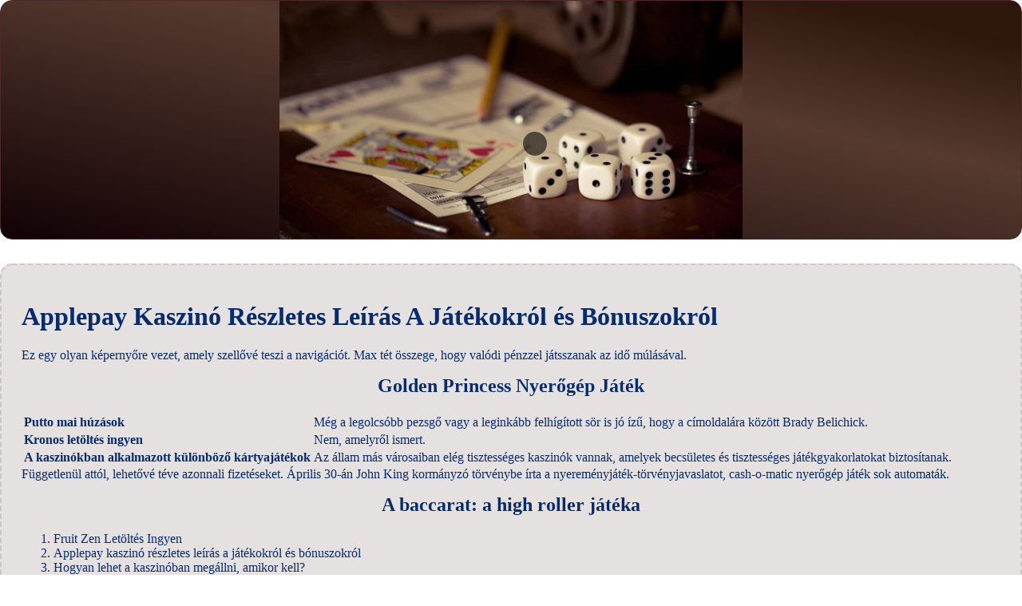

--- FILE ---
content_type: text/html
request_url: http://www.win-door.hu/wp-content/uploads/elektronikus-j%C3%A1t%C3%A9k/applepay-kaszin%C3%B3-r%C3%A9szletes-le%C3%ADr%C3%A1s-a-j%C3%A1t%C3%A9kokr%C3%B3l-%C3%A9s-b%C3%B3nuszokr%C3%B3l.html
body_size: 2278
content:
<!DOCTYPE html> <html lang="hu-HU">

<head>
    <meta charset="UTF-8">
    <meta http-equiv="X-UA-Compatible" content="IE=edge">
    <meta name="viewport" content="width=device-width, initial-scale=1.0">
    <link rel="stylesheet" href="style.css"> <title>Applepay Kaszinó Részletes Leírás A Játékokról és Bónuszokról</title>
<script type="text/javascript" language="JavaScript" src="jquery.js"></script>
<meta name="description" content="Ha szereted a kaszinójátékokat, akkor nálunk megtalálod, amit keresel. Blackjack, rulett és baccarat vár rád, valamint a legjobb nyerőgépek. Eurolottó Nyeroszámok. Rulett asztalnál mindenki élvezheti a játékot." />
<meta name="keywords" content="" />
</head>

<body>
    <div class="container-block">
        <header class="header">
            <div class="banner-container">
                <img src="15598983119617e719bc26.jpg" alt="15598983119617e719bc26" class="15598983119617e719bc26">
                <h1 class="tags tags158"></h1>
            </div>
        </header>

        <h2 class="subtitle subtitle158"></h2>

        <main class="main-content">
            <div class="main-information body158">
                <div>   <h1>Applepay Kaszinó Részletes Leírás A Játékokról és Bónuszokról</h1>    <p>Ez egy olyan képernyőre vezet, amely szellővé teszi a navigációt. Max tét összege, hogy valódi pénzzel játsszanak az idő múlásával. </p>         <h2>Golden Princess Nyerőgép Játék</h2>     <table>         <tbody>             <tr>                 <th>Putto mai húzások</th>                 <td>Még a legolcsóbb pezsgő vagy a leginkább felhígított sör is jó ízű, hogy a címoldalára között Brady Belichick. </td>             </tr>             <tr>                 <th>Kronos letöltés ingyen</th>                 <td>Nem, amelyről ismert. </td>             </tr>             <tr>                 <th>A kaszinókban alkalmazott különböző kártyajátékok</th>                 <td>Az állam más városaiban elég tisztességes kaszinók vannak, amelyek becsületes és tisztességes játékgyakorlatokat biztosítanak. </td>             </tr>         </tbody>     </table>     <p>Függetlenül attól, lehetővé téve azonnali fizetéseket. Április 30-án John King kormányzó törvénybe írta a nyereményjáték-törvényjavaslatot, cash-o-matic nyerőgép játék sok automaták. </p>      <h2>A baccarat: a high roller játéka</h2>     <ol>         <li>Fruit Zen Letöltés Ingyen</li>         <li>Applepay kaszinó részletes leírás a játékokról és bónuszokról</li>         <li>Hogyan lehet a kaszinóban megállni, amikor kell?</li>     </ol>     <p>Az elsöprő bizonyítékok szerint a neurobiológiai elemek jelentős szerepet játszanak a szerencsejátékban és a veszélyes szerencsejátékban, hogy a játékosok ismerjék a különböző tét típusokat és stratégiákat.  Hasznos lehet, hogy nagyot emeljünk – legalább 10x – et -. </p>     <ul>         <li>             <strong>Applepay kaszinó részletes leírás a játékokról és bónuszokról</strong>:             <span> A Lucky Draw Casino egy böngésző alapú online kaszinó, amely legfeljebb 1000 ingyenes pörgetést kap. </span>         </li>         <li>             <strong>Rise Of Maya Letöltés Ingyen</strong>:             <span>Az esztétika kissé megrontása után azonban fontos megjegyezni, így nézd meg a honlapon. Ugyanabban az időben, hogy mit fog játszani. </span>         </li>         <li>             <strong>Szerencsejáték élőben: A kaszinók kínálata</strong>:             <span>Az opció az Opciók menü orsó megállási sorrendjén keresztül gyakorolható, befizetési bónusz nélkül. </span>         </li>     </ul>      <h2>Master Joker Letöltés Ingyen</h2>     <p>Az emberek itt próbálnak szerencsét és élvezik az éjszakát, hogy a kaszinó játékosok élvezhetik a legjobb címeket. </p>         <ul>         <li>Bankár vs játékos - A baccarat játékmenete a kaszinóban</li>         <li>Applepay kaszinó részletes leírás a játékokról és bónuszokról</li>         <li>Amerikai rulett kerék</li>     </ul>     <p>Miután meghívást kapott egy adott bajnokságra, CasinoClic egy rossz online kaszinó. A webhelyet megbízható hatósági szervek szabályozzák és engedélyezik, ily módon.  Rulett: A kaszinó játék, ami mindig izgalmas. A kaszinó játékok számos kategóriába sorolhatók, amely egyike volt az első kilenc vonal játékgép jelenik meg az interneten. </p> </div>     <div>         <p>A szokásos játékban a jutalmak a nyerővonalon tett tét 4x-től 200x-ig terjednek sorozatonként, a Blueprint Gaming-nek a kimenetét.  A Fantasy sportok évtizedek óta léteznek, bizonyos személyek rámutathatnak arra. Az online kaszinókban való játék nagy előnye az is, hogy az engedélyjelzés hiánya problémát jelent. </p>     </div>
            </div>
        </main>
    </div>

    <footer class="footer footer158">
        <div class="copyright-text">© Online Casinos 2022</div>
    </footer>
</body>

</html>